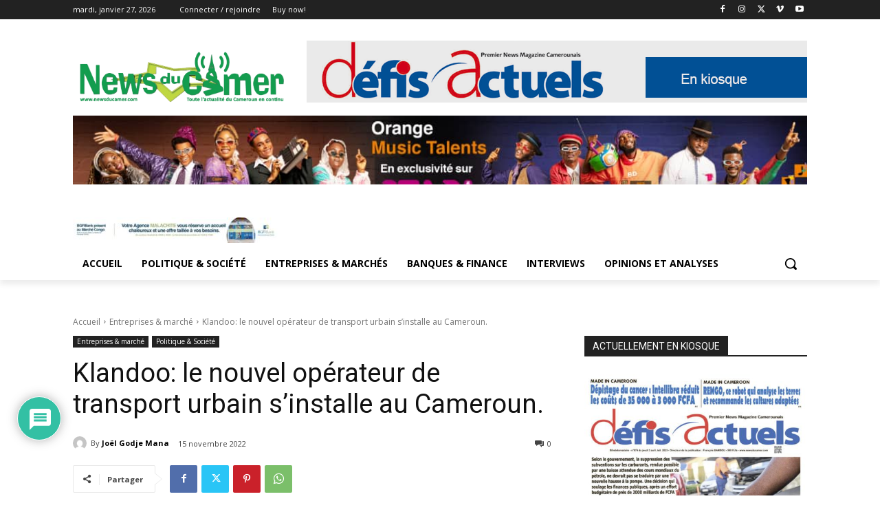

--- FILE ---
content_type: text/html; charset=UTF-8
request_url: https://www.newsducamer.com/wp-admin/admin-ajax.php?td_theme_name=Newspaper&v=12.6.6
body_size: -291
content:
{"16191":327}